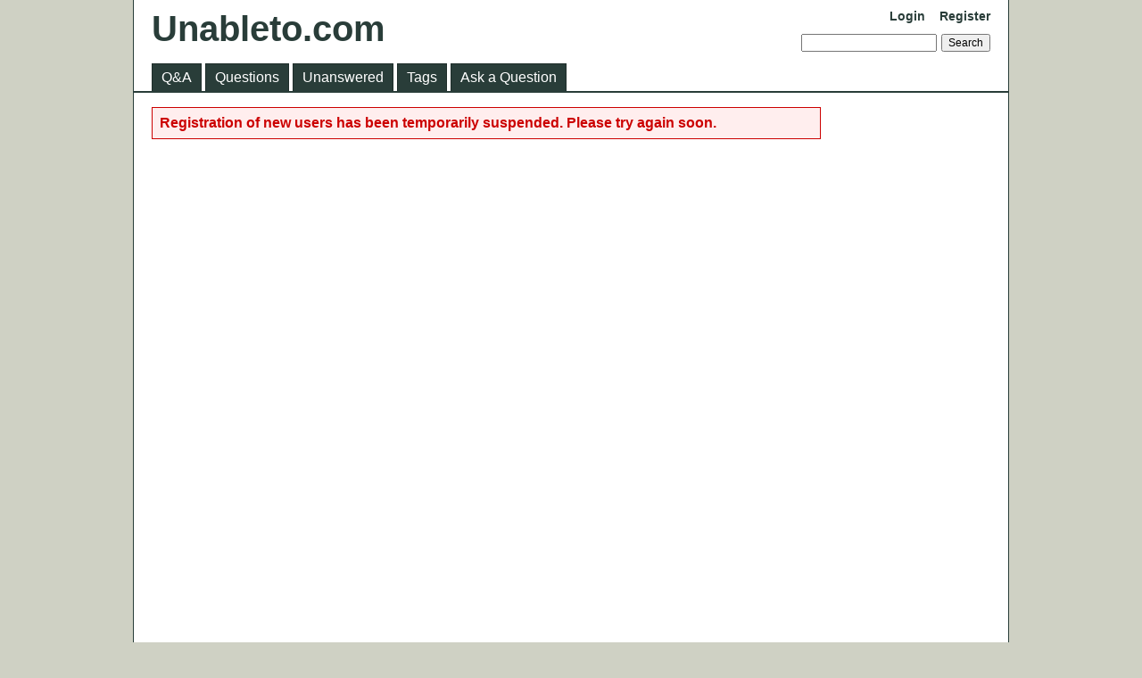

--- FILE ---
content_type: text/html; charset=utf-8
request_url: https://www.google.com/recaptcha/api2/aframe
body_size: 267
content:
<!DOCTYPE HTML><html><head><meta http-equiv="content-type" content="text/html; charset=UTF-8"></head><body><script nonce="_aVHmdrmxoKzr1vKZavkUg">/** Anti-fraud and anti-abuse applications only. See google.com/recaptcha */ try{var clients={'sodar':'https://pagead2.googlesyndication.com/pagead/sodar?'};window.addEventListener("message",function(a){try{if(a.source===window.parent){var b=JSON.parse(a.data);var c=clients[b['id']];if(c){var d=document.createElement('img');d.src=c+b['params']+'&rc='+(localStorage.getItem("rc::a")?sessionStorage.getItem("rc::b"):"");window.document.body.appendChild(d);sessionStorage.setItem("rc::e",parseInt(sessionStorage.getItem("rc::e")||0)+1);localStorage.setItem("rc::h",'1768765305856');}}}catch(b){}});window.parent.postMessage("_grecaptcha_ready", "*");}catch(b){}</script></body></html>